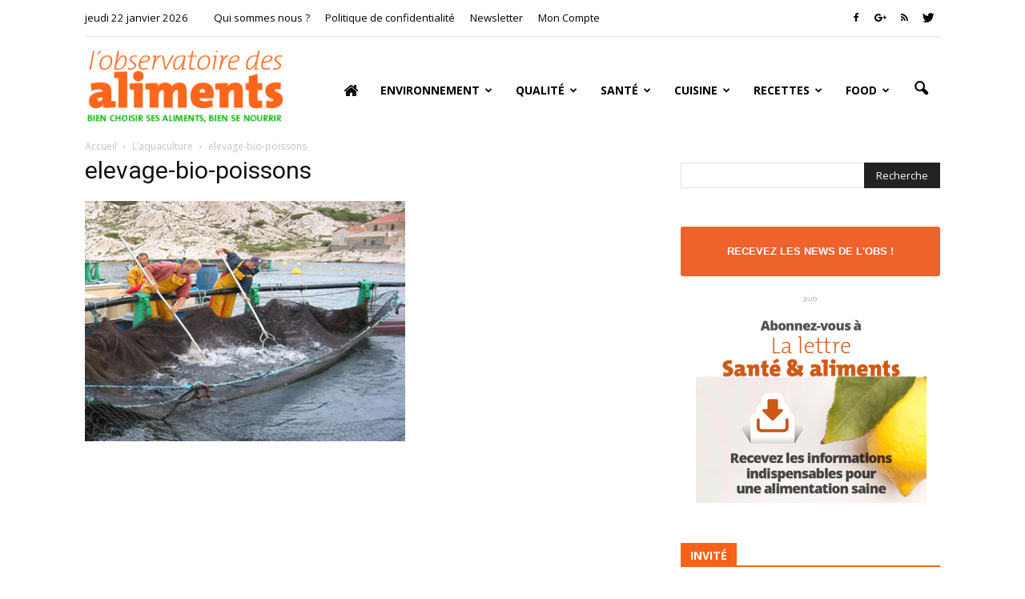

--- FILE ---
content_type: text/html; charset=UTF-8
request_url: https://observatoire-des-aliments.fr/wp-admin/admin-ajax.php?td_theme_name=Newspaper&v=6.6.2
body_size: -157
content:
{"3874":167}